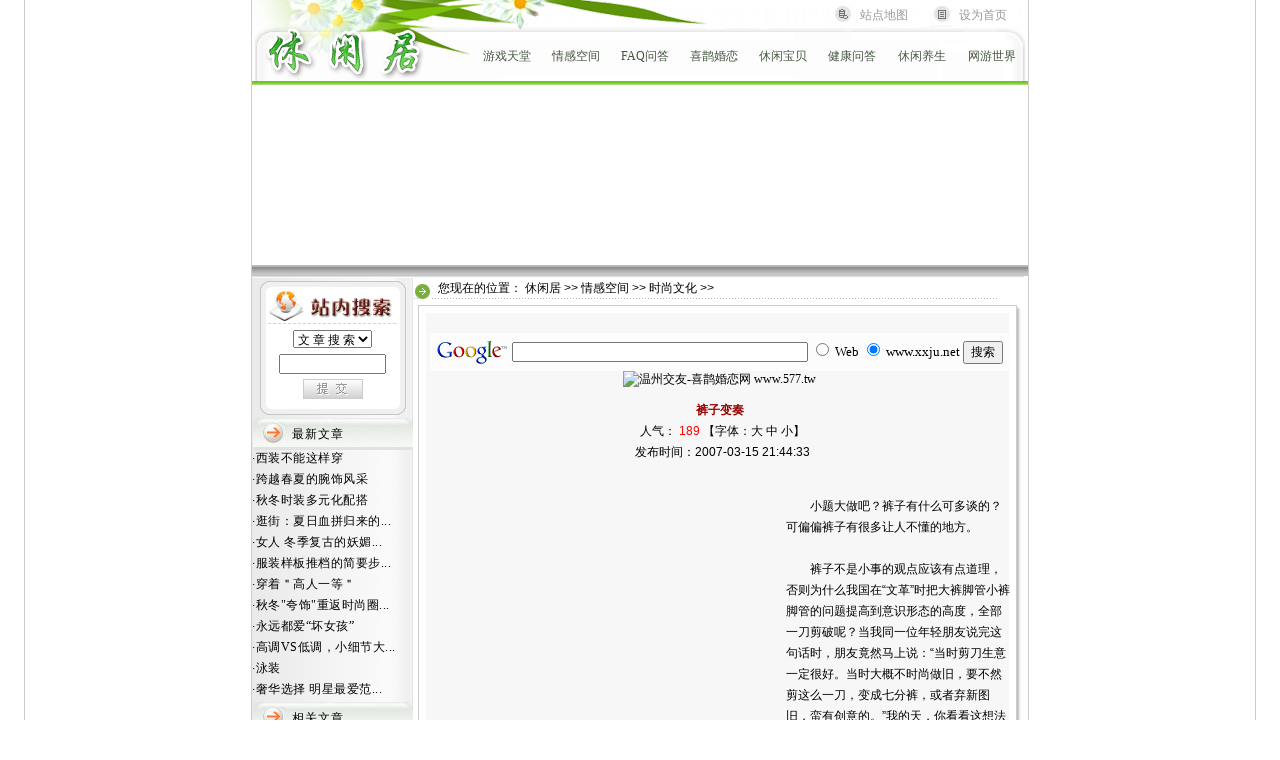

--- FILE ---
content_type: text/html
request_url: http://www.xxju.net/article/200703/15_2144333527.htm
body_size: 12156
content:
<!DOCTYPE html PUBLIC "-//W3C//DTD XHTML 1.0 Transitional//EN" "http://www.w3.org/TR/xhtml1/DTD/xhtml1-transitional.dtd">
<html xmlns="http://www.w3.org/1999/xhtml">
<head>
<title>裤子变奏-&gt;[休闲居（xxju.net）—&gt;时尚文化]</title>
<meta http-equiv="Content-Type" content="text/html; charset=gb2312" />
<meta name="Keywords" content='裤子变奏,时尚文化,休闲居' />
<meta name="Description" content='裤子变奏,时尚文化,休闲居' />
<script language="JavaScript" src="/xxju_search.js" type="text/javascript"></script>
<link href="/css/hao.css" rel="stylesheet" type="text/css" />
<link href="/css/web1.css" rel="stylesheet" type="text/css" />
</head>
<body>
<div id="top">
  <script language='JavaScript' src='/xxju_top.js' type="text/javascript"></script>
</div>
<div id="main">
  <div id="left">
		<script language="JavaScript" src="/xxju_search_form.js" type="text/javascript"></script>
	  <div class="left_main">
		<div class="left_text">
		<span class="about1">最新文章</span>
		</div>
      	<div class="left_text2">
			<span class="about2">
				·<a href="/article/200703/15_2129008065.htm" target="_blank" title="西装不能这样穿" >西装不能这样穿</a><br />
·<a href="/article/200701/13_1343032629.htm" target="_blank" title="跨越春夏的腕饰风采" >跨越春夏的腕饰风采</a><br />
·<a href="/article/200701/13_1349492243.htm" target="_blank" title="秋冬时装多元化配搭" >秋冬时装多元化配搭</a><br />
·<a href="/article/200701/13_1345225186.htm" target="_blank" title="逛街：夏日血拼归来的战利品" >逛街：夏日血拼归来的...</a><br />
·<a href="/article/200703/17_0904094365.htm" target="_blank" title="女人 冬季复古的妖媚性感" >女人 冬季复古的妖媚...</a><br />
·<a href="/article/200703/15_2140391275.htm" target="_blank" title="服装样板推档的简要步骤" >服装样板推档的简要步...</a><br />
·<a href="/article/200701/13_1335213249.htm" target="_blank" title="穿着＂高人一等＂" >穿着＂高人一等＂</a><br />
·<a href="/article/200703/15_2136262835.htm" target="_blank" title="秋冬"夸饰"重返时尚圈" >秋冬"夸饰"重返时尚圈...</a><br />
·<a href="/article/200703/15_2130445947.htm" target="_blank" title="永远都爱“坏女孩”" >永远都爱“坏女孩”</a><br />
·<a href="/article/200702/13_1249169225.htm" target="_blank" title="高调VS低调，小细节大作用" >高调VS低调，小细节大...</a><br />
·<a href="/article/200701/13_1335505253.htm" target="_blank" title="泳装" >泳装</a><br />
·<a href="/article/200703/15_2142227085.htm" target="_blank" title="奢华选择 明星最爱范思哲" >奢华选择 明星最爱范...</a><br />
			</span>
		</div>
	  </div>
	  <div class="left_main">
		<div class="left_text"><span class="about1">相关文章</span></div>
      	<div class="left_text2">
			<span class="about2">
				·<a href="/article/200701/13_1353011346.htm" target="_blank" title="性感大腿修造三秘技" >性感大腿修造三秘技</a><br />
·<a href="/article/200703/15_2144063336.htm" target="_blank" title="沙滩“万人迷”酷装备" >沙滩“万人迷”酷装备...</a><br />
·<a href="/article/200703/17_0903324092.htm" target="_blank" title="街头FASHION 如此甜美" >街头FASHION 如此甜美...</a><br />
·<a href="/article/200702/13_1246507055.htm" target="_blank" title="2005年时尚装扮元素" >2005年时尚装扮元素</a><br />
·<a href="/article/200703/15_2140299630.htm" target="_blank" title="牛仔装，有你终生美丽" >牛仔装，有你终生美丽...</a><br />
·<a href="/article/200703/15_2133483279.htm" target="_blank" title="运动风格与奢华感受的完美融合" >运动风格与奢华感受的...</a><br />
·<a href="/article/200703/17_0905118286.htm" target="_blank" title="2005秋冬纽约街头时尚新浪潮" >2005秋冬纽约街头时尚...</a><br />
·<a href="/article/200701/13_1337189651.htm" target="_blank" title="曼妙皮靴" >曼妙皮靴</a><br />
·<a href="/article/200701/13_1334025788.htm" target="_blank" title="珠宝饰品今夏流行平安符号" >珠宝饰品今夏流行平安...</a><br />
·<a href="/article/200701/13_1347557415.htm" target="_blank" title="名牌风格穿着小技巧" >名牌风格穿着小技巧</a><br />
·<a href="/article/200703/15_2116167937.htm" target="_blank" title="伦敦时装周GHOST性感新主张" >伦敦时装周GHOST性感...</a><br />
·<a href="/article/200701/13_1344311787.htm" target="_blank" title="2004春夏男装潮流" >2004春夏男装潮流</a><br />
			</span>
		</div>
	  </div>
	  <div class="left_main">
		<div class="left_text"><span class="about1">推荐文章</span></div>
      	<div class="left_text2">
			<span class="about2">
				·<a href="/article/200703/15_2139211113.htm" target="_blank" title="传统方格纹的纵横活力" >传统方格纹的纵横活力...</a><br />
·<a href="/article/200706_2/22_0820494130.htm" target="_blank" title="华南农业大学：有“型”有“色”毕业秀" >华南农业大学：有“型...</a><br />
·<a href="/article/200703/15_2142179502.htm" target="_blank" title="秋季服装流行趋势大公开" >秋季服装流行趋势大公...</a><br />
·<a href="/article/200703/15_2134004029.htm" target="_blank" title="比基尼的神奇" >比基尼的神奇</a><br />
·<a href="/article/200701/13_1353561479.htm" target="_blank" title="派对怎么着装最得体？" >派对怎么着装最得体？...</a><br />
·<a href="/article/200706_2/19_0813577473.htm" target="_blank" title="Eley Kishimoto ellesse，2005年秋/冬装" >Eley Kishimoto elles...</a><br />
·<a href="/article/200703/15_2144594928.htm" target="_blank" title="绚丽夺目缤纷多姿的成衣色彩游戏" >绚丽夺目缤纷多姿的成...</a><br />
·<a href="/article/200703/15_2138273591.htm" target="_blank" title="今冬内衣趋于成熟浪漫" >今冬内衣趋于成熟浪漫...</a><br />
·<a href="/article/200702/13_1244015509.htm" target="_blank" title="迷你牛仔 时尚创造你的魅丽" >迷你牛仔 时尚创造你...</a><br />
·<a href="/article/200703/15_2138255102.htm" target="_blank" title="Schiesser冲刺运动内衣" >Schiesser冲刺运动内...</a><br />
·<a href="/article/200701/14_1606278358.htm" target="_blank" title="臀部下垂者的穿衣之道" >臀部下垂者的穿衣之道...</a><br />
·<a href="/article/200701/13_1343427054.htm" target="_blank" title="梦幻花眼" >梦幻花眼</a><br />
			</span>
		</div>
	  </div>
  </div>
  <div id="right">
  	<div id="right_top"><img src="/img/dot1.gif" alt="" width="19" height="19" align="middle" />&nbsp;&nbsp;您现在的位置：&nbsp;<a href="/">休闲居</a>&nbsp;&gt;&gt;&nbsp;<a href="/list/4/index.htm">情感空间</a>&nbsp;&gt;&gt;&nbsp;<a href="/list/7/index.htm">时尚文化</a>&nbsp;&gt;&gt;&nbsp;</div>
  	<div id="right_line"><img src="/img/bg_4_dot2.gif" width="9" height="1" border="0"  alt="" /></div>
	<div id="right_main"><img src="/img/main_class_top.gif" width="613" height="18" alt="" /><div id="right_main_bg">
			<div id="right_main2"><script language="JavaScript" src="/xxju_search_google.js" type="text/javascript"></script>
			  <p align="center"><font color="#990000"><b>裤子变奏</b></font><br />
  &nbsp;&nbsp;人气：
  <script language="JavaScript" src="../hit.php?id=119316" type="text/javascript"></script>
  【字体：<font color="blue"><a href="#" onclick="right_main2.style.fontSize='16px';" >大</a> <a href="#" onclick="right_main2.style.fontSize='14px';" >中</a> <a href='#' onclick="right_main2.style.fontSize='12px';" >小</a></font>】<br />
  &nbsp;&nbsp;发布时间：2007-03-15 21:44:33</p>
			  <div id="right_gg_left"><script type="text/javascript">/*Life*/ var cpro_id = 'u604977';</script><script src="http://cpro.baidu.com/cpro/ui/c.js" type="text/javascript"></script></div>			  
<!--www.86c.net-->
　　   
<br />
　　小题大做吧？裤子有什么可多谈的？可偏偏裤子有很多让人不懂的地方。  
<br />
<br />
　　裤子不是小事的观点应该有点道理，否则为什么我国在“文革”时把大裤脚管小裤脚管的问题提高到意识形态的高度，全部一刀剪破呢？当我同一位年轻朋友说完这句话时，朋友竟然马上说：“当时剪刀生意一定很好。当时大概不时尚做旧，要不然剪这么一刀，变成七分裤，或者弃新图旧，蛮有创意的。”我的天，你看看这想法怎么会差这么大老远的一截，当时的人把这事看得跟丢命一般的重呀！ 
休闲     居    编 辑<br />
<br />
　　欧洲也是的，中世纪就有全世界出了名的“贞节裤”，内带铁片和锁，据说穿不穿就是对丈夫忠不忠，主动穿的崇高思想被推为圣洁坚贞。按那位年轻朋友的经济视角可能认为可以“技术互补”：“当时中国没这个款，其实也好引进，他们缺表彰贞节的东西，我们可以输出牌坊。” 
<br />
<br />
　　就服饰来说，时尚的魔术之手变得最令人不敢想象的也是裤子。经历了萝卜裤、直统裤，出现了倒喇叭裤，为了喇叭得明显，还用莱卡使大腿部紧裹。变到顶了吧？还不够，干脆剪掉一截裤管，弄成过去常被人笑话的“吊八经”九分裤，别人一看来劲了，你九分我七分，你七分我五分地往上减，“N分裤”这名词，明着是显示数学“无穷可分”的概念，来阐释时尚裤管之长短千变万化。于是有设计师不同大众计较区区两个裤管之短长，以无畏精神提出低腰概念，露脐露腰，裤腰卡在胯部虽然难受，只要标新立异就行，这是时尚的基点。可是今夏不得了，就像“N分裤”一样，低腰也开始往下N分地减少，减到胯部将要挂不住裤腰了，不能减了，怎么办？有设计师蛮大胆的，说是左右两边的腰肢只要挂得住，就低到最低，然后把后部往下弧形地挖掉一块，这叫“露股沟”。 
<br />
<br />
　　小心N分裤 
<br />
<br />
　　有两个问题，N分裤为啥只有九分、七分、五分，没有八分、六分、四分？我从未找到正确答案。N分裤是否创造美感？答案是不一定。 
<br />
<br />
　　欧美女人穿N分裤好看。我这么说决无抬高盎格鲁－撒克逊人种身价的意图，更无贬低本土女人的恶意。从身体比例看，本土女人和洋女人的上半身长度相差无几，但腿长方面要差1/4以上。所有的N分裤因裤管的缩短而造成视觉上腿的缩短，对于西洋长腿婆来说无关紧要，但对腿欠长的本土女人来说就十分要命，愈显腿短，愈显臀部下垂（因臀位视觉下降造成），也就使整体形象愈加矮墩儿拖沓。 
<br />
<br />
　　N分裤中从九分到五分，分数最小拖沓感越强，越显腿短。一直N分到一分也即热裤状态，量变产生了质变，从大腿根处到脚跟中间任何部位未被截断，视觉完整，双腿又显纤长挺拔了。 
<br />
<br />
　　热裤使人腿长，但也有讲究的，假如腿短多肉，让人满目白晃晃的肉感，也是没有美感的。假若过于纤瘦，给人羊脚骨的感觉或芦柴棒的感觉，往往造成不成熟或发育不良的负面印象。 
<br />
<br />
　　一切N分裤都不是好玩的，都比常规裤子提出更多更高的要求，这些要求落到基础条件欠佳的本土女人身上，几近乎苛刻。 
<br />
<br />
　　裤子的美感在于三大类：纤秀修长或飘逸灵动或活力四射。紧身直筒裤、紧身小喇叭裤是第一类的；裙裤是第二类的代表；热裤是第三类的典型。这其中没有九分、七分、五分裤的份。 
<br />
<br />
　　坚拒“露股沟”裤 
<br />
<br />
　　露股沟处在外裤上挖掉了一块，内裤没跟上怎么办？为了“露股沟时尚”，总不见得不穿内裤光穿外裤吧？ 
<br />
<br />
　　我想大概所有的设计师都会对那位首创“露股沟”概念的设计师赞叹其独到之外，更怀有深切的嫉妒与痛恨，因为这一着“太煞根”，假如是一条超迷你热裤，那就上下都没得再短的地方了，要露，只有开裆裤了，但这恐怕不太会被时尚中人接受，连专职未来学家恐怕也未敢有这前瞻性设想。 
<br />
<br />
　　人们身上所用的服装布料一减再减，证明“衣服用于蔽体”的概念已全然让位给“衣服为了美感”，布料多少不是个问题，更不是服饰原则，美不美、是否吸引眼球才是服饰原则。 
<br />
<br />
　　那就真的很想问问：所露的那段股沟美不美？我是欣赏过的“过来人”，那次在百盛下电梯，人不算多，前面四阶的那位小姐就穿着一条露股沟的长裤，位置正好与我下视线齐平。那片平平的没有曲线起伏的腰臀部连接处下方露出了两厘米的股沟。说句不好听的话，哪怕是看自然风光，也要讲究个山高谷深，才有反差之美，恐怕不太会有人赞美人行道上的疏流小沟的，就那感觉。还有就是想起孩提时代妈妈常说的那句“裤子拉拉好，介大的人裤子也不会穿，半只屁股出在外面。” 
<br />
<br />
　　突然想到男人的低腰裤正好与之相反，把裤子的前襟缩短到脐下，然后把衬衣束在裤腰里，整个肚腩从裤腰上奇峰突起，日本男人好多年前就这么穿，皮带扣低低的，肚子大大的，仿佛宣示一肚胆固醇甘油三脂日积月累的来之不易。假如男装也露脐，所穿的这种裤子一配合，绝对令有点啤酒肚、将军肚的男人拒穿，否则挺着个大大的酒囊饭袋，如何面对领导、部下或家人？ 
<br />
<br />
　　裤子的低腰，让许多人说穿着不太舒服，什么道理？因为人体腰部的凹入处本是裤架嘛，这么自然、简单的道理，不难理解。低腰裤的“逆天行事”，本质上与开山造田、毁林种稻、填湖造田的做法殊无二致。言重了吧？反正逆自然而行，舒适二字你就别想。 
<br />
<br />
<br />
<br />
<!--www.xxju.net-->              
              <p align="center">
			  <a href="../bbs.php?id=119316" style="color:rgb(255,0,0)" target="_self">≡ 查看、发表评论 ≡</a>
			  </p>
			</div>
		</div>
	<div id="right_main_down"></div>
	</div>
  </div>  
  <div class="space_bg"></div>
</div>
<div id="down">
  <script language="JavaScript" src="/xxju_down.js" type="text/javascript"></script>
</div>
</body>
</html>


--- FILE ---
content_type: text/html
request_url: http://www.xxju.net/article/hit.php?id=119316
body_size: 88
content:
document.write('<font color="#ff0000" style="FONT-SIZE: 9pt">189</font>');

--- FILE ---
content_type: text/css
request_url: http://www.xxju.net/css/hao.css
body_size: 5272
content:
BODY {
	BACKGROUND-POSITION: center 50%; SCROLLBAR-FACE-COLOR: #dee3e7; FONT-SIZE: 12px; SCROLLBAR-HIGHLIGHT-COLOR: #ffffff; SCROLLBAR-SHADOW-COLOR: #dee3e7; COLOR: #000003; SCROLLBAR-3DLIGHT-COLOR: #d1d7dc; LINE-HEIGHT: 135%; SCROLLBAR-ARROW-COLOR: #006699; SCROLLBAR-TRACK-COLOR: #efefef; FONT-FAMILY: "宋体", "Verdana", "Arial", "Helvetica", "sans-serif"; SCROLLBAR-DARKSHADOW-COLOR: #98aab1; background-position:center;	background-image: url(/img/bg_line.gif);margin-left: 0px;margin-top: 0px;margin-right: 0px;margin-bottom: 0px;
	}
.about {
	MARGIN-TOP: 30px; FONT-SIZE: 9pt; MARGIN-BOTTOM: 2px; LINE-HEIGHT: 180%; LETTER-SPACING: 3px
}
.about1 {
	MARGIN-TOP: 25px; FONT-SIZE: 9pt; MARGIN-BOTTOM: 1px; LINE-HEIGHT: 180%; LETTER-SPACING: 1px
}
.about2 {
	MARGIN-TOP: 25px; FONT-SIZE: 9pt; MARGIN-BOTTOM: 1px; LINE-HEIGHT: 180%; LETTER-SPACING: 0.5px
}

.about_title2 {
	COLOR: #000000;MARGIN-TOP: 25px; FONT-SIZE: 9pt; MARGIN-BOTTOM: 1px; LINE-HEIGHT: 180%; LETTER-SPACING: 0.5px
}
.about_title2 A:link {
	COLOR: #000000; TEXT-DECORATION: none
}
.about_title2 A:visited {
	COLOR: #000000; TEXT-DECORATION: none
}

.about_title {
	COLOR: #666666;MARGIN-TOP: 25px; FONT-SIZE: 9pt; MARGIN-BOTTOM: 1px; LINE-HEIGHT: 180%; LETTER-SPACING: 0.5px
}
.about_title A:link {
	COLOR: #666666; TEXT-DECORATION: none
}
.about_title A:visited {
	COLOR: #aaaaaa; TEXT-DECORATION: none
}

.hao {font-size: 9pt ; line-height:13pt; }
A{text-transform: none; text-decoration: none;}
a:hover {text-decoration:underline}

.about3 {
	MARGIN-TOP: 25px; FONT-SIZE: 9pt; MARGIN-BOTTOM: 1px; LINE-HEIGHT: 120%; LETTER-SPACING: 0.5px
}
A {
	LINE-HEIGHT: 145%; FONT-FAMILY: "宋体"; TEXT-DECORATION: none; 140: 
}
TD {
	FONT-SIZE: 9pt; COLOR: #000000; FONT-FAMILY: "宋体", "Verdana"; TEXT-DECORATION: none
}
INPUT {
	FONT-SIZE: 9pt; FONT-FAMILY: "宋体", "Verdana", "Arial", "Helvetica", "sans-serif"
}
SELECT {
	FONT-SIZE: 9pt; FONT-FAMILY: "宋体", "Verdana", "Arial", "Helvetica", "sans-serif"
}
TEXTAREA {
	FONT-SIZE: 9pt; FONT-FAMILY: "宋体", "Verdana", "Arial", "Helvetica", "sans-serif"
}
OPTION {
	FONT-SIZE: 9pt; FONT-FAMILY: "宋体", "Verdana", "Arial", "Helvetica", "sans-serif"
}
A:link {
	COLOR: #000000; TEXT-DECORATION: none
}
A:visited {
	COLOR: #000000; TEXT-DECORATION: none
}
A:hover {
	COLOR: #ff3300; TEXT-DECORATION: underline
}
#zoom {
	LINE-HEIGHT: 150%
}
#nav_menu TD {
	COLOR: white; TEXT-DECORATION: none
}
#nav_menu A:link {
	COLOR: white; TEXT-DECORATION: none
}
#nav_menu A:visited {
	COLOR: white; TEXT-DECORATION: none
}
#nav_menu A:active {
	COLOR: #ff0033; TEXT-DECORATION: none
}
#nav_menu A:hover {
	COLOR: #ffcc00; TEXT-DECORATION: underline
}
.copyright {
	FONT-SIZE: 12px; FONT-FAMILY: tahoma
}
#hint {
	BORDER-RIGHT: green 1px solid; PADDING-RIGHT: 4px; BORDER-TOP: green 1px solid; PADDING-LEFT: 4px; Z-INDEX: 9; BACKGROUND: #d1f9a2; FILTER: Alpha(Opacity=90, FinishOpacity=50, Style=0); PADDING-BOTTOM: 4px; BORDER-LEFT: green 1px solid; WIDTH: 200px; LINE-HEIGHT: 17px; PADDING-TOP: 4px; BORDER-BOTTOM: green 1px solid; POSITION: absolute
}
.tb1 {
	BORDER-RIGHT: #cccccc 1pt solid; BORDER-BOTTOM: #cccccc 1pt solid
}
.b1 {
	BORDER-BOTTOM: #e1e1e1 1px dotted
}
#zoom {
	FONT-SIZE: 10.5pt; LINE-HEIGHT: 145%
}
.article_title {
	FONT-WEIGHT: bold; FONT-SIZE: 18px; FILTER: Glow(Color=#000000, Strength=1) DropShadow(Color=#000000, OffX=2, OffY=1, Positive=1); COLOR: #ffffff; LINE-HEIGHT: 140%
}
.unnamed1 {
	FONT-WEIGHT: normal; FONT-SIZE: 12px; COLOR: #000000; BORDER-BOTTOM: #e1e1e1 1px dotted; TEXT-DECORATION: none
}
.h16 {
	LINE-HEIGHT: 16px
}
.top {
	FONT-WEIGHT: normal; FONT-SIZE: 12px; FILTER: DropShadow(Color=#FFccFF, OffX=2, OffY=1, Positive=1); COLOR: #ff00ff; BORDER-BOTTOM: #e1e1e1 1px dotted
}
.unnamed2 {
	BORDER-RIGHT: #e1e1e1 1px dotted; BORDER-TOP: #e1e1e1 1px dotted; FONT-WEIGHT: normal; FONT-SIZE: 12px; FILTER: DropShadow(Color=#FFccFF, OffX=0, OffY=0, Positive=1); BORDER-LEFT: #e1e1e1 1px dotted; COLOR: #ff00ff; BORDER-BOTTOM: #e1e1e1 1px dotted
}
.xinput {
	BORDER-RIGHT: #c1c1c1 1px solid; BORDER-TOP: #c1c1c1 1px solid; FONT-WEIGHT: normal; FONT-SIZE: 12px; BORDER-LEFT: #c1c1c1 1px solid; COLOR: #000000; BORDER-BOTTOM: #c1c1c1 1px solid; FONT-STYLE: normal
}
.member {
	FONT-SIZE: 14px; LINE-HEIGHT: 20px
}
.member1 {
	FONT-SIZE: 18px; LINE-HEIGHT: 22px
}
.title {
	MARGIN-TOP: 30px; FONT-SIZE: 14px; MARGIN-BOTTOM: 2px; LINE-HEIGHT: 180%
}
.titlereg {
	MARGIN-TOP: 30px; FONT-WEIGHT: bold; FONT-SIZE: 12px; MARGIN-BOTTOM: 2px; LINE-HEIGHT: 180%
}
TD.laws {
	BACKGROUND-POSITION: center bottom
}
.inputreg {
	BORDER-RIGHT: #c1c1c1 1px groove; BORDER-TOP: #c1c1c1 1px groove; BORDER-LEFT: #c1c1c1 1px groove; BORDER-BOTTOM: #c1c1c1 1px groove
}
.tdxline {
	BORDER-BOTTOM: #666666 1px dotted
}
TD.TableBody1 {
	BACKGROUND-COLOR: #f4faed
}
.tableBorder1 {
	BORDER-RIGHT: 1px; BORDER-TOP: 1px; BORDER-LEFT: 1px; BORDER-BOTTOM: 1px; BACKGROUND-COLOR: #247624
}
#right_gg_left{
	margin: 0px;
	padding: 0px;
	width: 356px;
	height: 280px;
	CLEAR: both; FLOAT: left	
	}
pre { word-wrap: break-word; /* Internet Explorer 5.5+ */ white-space : normal ; /* Internet Explorer 5.5+ */ }


--- FILE ---
content_type: text/css
request_url: http://www.xxju.net/css/web1.css
body_size: 2815
content:
body {
	background: url(/img/bg_line.gif);
	margin-left: 0px;
	margin-top: 0px;
	margin-right: 0px;
	margin-bottom: 0px;
	BACKGROUND-POSITION: center 50%;
	text-align: center;
}
#main{
clear: both;
margin-top: 0px;
margin-bottom: 0px;
margin-right: auto;
margin-left: auto;
width: 776px;
padding: 0px;	
background-image: url(/img/left_bk2.gif) !important;
background-position:left top;
background-repeat:repeat-y ;
}
.space_bg{height:0; clear:both; overflow:hidden; margin:0 auto;}
 
#left{
	clear: both;
	float: left;
	margin: 0px;
	padding: 0px;	
	width: 161px;
	text-align:center;

	
}
.left_main{
	clear: both;
	margin: 0px;
	padding: 0px;
	background: url(/img/left_lm_bg2.gif) no-repeat top; 
	width: 100%;
	text-align:left;

}
.left_text{
	clear: both;
	float: right;
	margin: 0px;
	padding: 0px;	
	width: 121px;
	text-align: left;
	height: 32;	
	margin-top: 6px;

}
.left_text2{
	clear: both;
	margin: 0px;
	padding: 3px 0px 2px 0px;	
	width: 100%;
	text-align: left;
	height: 120;
}
.left_text2 ul{
LIST-STYLE-TYPE: none;margin:0px;padding-left:0px !important;padding-left:1px;DISPLAY: block;
}
.left_text2 li{line-height:20px;width:100%
}

#right{
	float: right;
	margin: 0px;
	padding: 0px;
	background:#fff; 
	width: 615px;
	text-align:center;
	height: 100%;	
}

#right_top{
	margin: 0px;
	padding: 0px;
	width: 584px;
	text-align:left;
	height: 20px;
	vertical-align:middle;
	line-height:20px;

	}
#right_line{
	margin: 0px;
	padding: 0px;
	width: 584px;
	text-align:left;
	height: 2px;
	background: url(/img/bg_4_dot2.gif) repeat-x ;
	}
#right_main{
	margin: 0px;
	padding: 0px;
	width: 613px;
	text-align:center;
	background: url(/img/main_class_bg.gif) repeat-y ;
	}
#right_main_bg{
	margin: 0px;
	padding: 0px;
	width: 613px;
	text-align:center;
	vertical-align:middle;
	
	}
#right_main2{
	clear: both;
	margin: auto;
	padding: 0px;
	width: 580px;
	text-align:left;
	height: auto;
	MARGIN-TOP: 15px; FONT-SIZE: 9pt; MARGIN-BOTTOM: 1px; LINE-HEIGHT: 180%; LETTER-SPACING: 0.5px
	word-break: break-all; 
	word-wrap: break-word;
	}	
#right_gg{
	margin: 0px;
	padding: 0px;
	width: 100%;
	text-align:center;
	
	}	
#down{
	clear: both;
	margin: auto;
	padding: 0px;
	width: 776px;
	text-align:center;
	height: auto;
	line-height:20px;
	}	
#top{
	clear: both;
	margin: auto;
	padding: 0px;
	width: 776px;
	text-align:center;
	height: auto;
	line-height:20px;
	}	

#right_main_down{
	clear: both;
	margin: auto;
	padding: 0px;
	width: 613px;
	text-align:center;
	height: 23px;
	background: url(/img/main_class_down.gif) no-repeat ;
	}	
pre { word-wrap: break-word; /* Internet Explorer 5.5+ */ white-space : normal ; /* Internet Explorer 5.5+ */ }


--- FILE ---
content_type: application/x-javascript
request_url: http://www.xxju.net/xxju_search_form.js
body_size: 1980
content:
info =		"<table width=\"148\" border=\"0\" align=\"center\" cellpadding=\"0\" cellspacing=\"0\">"	+"\n"+
		"        <tr> "	+"\n"+
		"          <td height=\"49\" valign=\"top\"><img src=\"/img/search_top.gif\" width=\"148\" height=\"49\"></td>"	+"\n"+
		"        </tr>"	+"\n"+
		"        <tr>"	+"\n"+
		"          <td height=\"60\" align=\"center\" valign=\"top\" background=\"/img/search_bg.gif\"><table width=\"70%\" border=\"0\" align=\"center\" cellpadding=\"0\" cellspacing=\"0\">"	+"\n"+
		"              <form method=\"POST\" action=\"/article/search.php?field=title\" target=\"_blank\" name=\"search\" LANGUAGE=\"javascript\" onsubmit=\"return search_onsubmit()\">"	+"\n"+
		"                <tr> "	+"\n"+
		"                  <td width=\"50%\" height=\"25\" align=\"center\" class=\"about2\"> <select name=\"sel_type\" onChange=\"search_from(this.value)\">"	+"\n"+
		"                      <option selected value=\"0\">文 章 搜 索</option>"	+"\n"+
		"                      <option value=\"1\">游 戏 搜 索</option>"	+"\n"+
		"                    </select> </td>"	+"\n"+
		"                </tr>"	+"\n"+
		"                <tr> "	+"\n"+
		"                  <td height=\"25\" align=\"center\"> <input type=\"text\" name=\"keyword\" size=\"13\" class=\"ourfont\"></td>"	+"\n"+
		"                </tr>"	+"\n"+
		"                <tr>"	+"\n"+
		"                  <td height=\"25\" align=\"center\">"	+"\n"+
		"<input align=\"absMiddle\" alt=\"站内搜索\" border=\"0\" src=\"/images/search_tj.gif\" type=\"image\" name=\"站内搜索\" WIDTH=\"60\" HEIGHT=\"20\"></td>"	+"\n"+
		"                </tr>"	+"\n"+
		"              </form>"	+"\n"+
		"            </table></td>"	+"\n"+
		"        </tr>"	+"\n"+
		"        <tr>"	+"\n"+
		"          <td height=\"16\" valign=\"top\"><img src=\"/img/search_down.gif\" width=\"148\" height=\"16\"><br>"	+"\n"+
		"          </td>"	+"\n"+
		"        </tr>"	+"\n"+
		"      </table>"+"\n"+
		""
document.write(info)

--- FILE ---
content_type: application/x-javascript
request_url: http://www.xxju.net/xxju_search_google.js
body_size: 2352
content:
info =		"<!-- SiteSearch Google -->"	+"\n"+
		"<center><form method=\"get\" action=\"http://www.google.cn/custom\" target=\"_blank\">"	+"\n"+
		"<table width=\"100%\" border=\"0\" bgcolor=\"#FCFCFC\">"	+"\n"+
		"<tr><td nowrap=\"nowrap\" valign=\"top\" align=\"left\" height=\"32\">"	+"\n"+
		"<a href=\"http://www.google.com/\">"	+"\n"+
		"<img src=\"http://www.google.com/logos/Logo_25wht.gif\" border=\"0\" alt=\"Google\" align=\"middle\"></img></a>"	+"\n"+
		"</td>"	+"\n"+
		"<td nowrap=\"nowrap\">"	+"\n"+
		"<input type=\"hidden\" name=\"domains\" value=\"www.xxju.net\"></input>"	+"\n"+
		"<label for=\"sbi\" style=\"display: none\">输入您的搜索字词</label>"	+"\n"+
		"<input type=\"text\" name=\"q\" size=\"40\" maxlength=\"255\" value=\"\" id=\"sbi\"></input>"	+"\n"+
		"<input type=\"radio\" name=\"sitesearch\" value=\"\" id=\"ss0\" />"	+"\n"+
		"</input>"	+"\n"+
		"<label for=\"ss0\" title=\"搜索网络\"><font size=\"-1\" color=\"black\">Web</font></label>"	+"\n"+
		"<input type=\"radio\" name=\"sitesearch\" value=\"www.xxju.net\" checked=\"checked\" id=\"ss1\" />"	+"\n"+
		"</input>"	+"\n"+
		"<label for=\"ss1\" title=\"搜索 www.xxju.net\"><font size=\"-1\" color=\"black\">www.xxju.net</font>"	+"\n"+
		"<input type=\"submit\" name=\"sa\" value=\"搜索\" id=\"sbb\" /></input>"	+"\n"+
		"<input type=\"hidden\" name=\"client\" value=\"pub-5440192750825761\" />"	+"\n"+
		"</input>"	+"\n"+
		"<input type=\"hidden\" name=\"forid\" value=\"1\" />"	+"\n"+
		"</input>"	+"\n"+
		"<input type=\"hidden\" name=\"ie\" value=\"GB2312\" />"	+"\n"+
		"</input>"	+"\n"+
		"<input type=\"hidden\" name=\"oe\" value=\"GB2312\" />"	+"\n"+
		"</input>"	+"\n"+
		"<input type=\"hidden\" name=\"cof\" value=\"GALT:#008000;GL:1;DIV:#336699;VLC:663399;AH:center;BGC:FFFFFF;LBGC:FFFFFF;ALC:0000FF;LC:0000FF;T:000000;GFNT:0000FF;GIMP:0000FF;LH:50;LW:139;L:http://www.xxju.net/life/img_life/life_logo.gif;S:http://;FORID:1\" />"	+"\n"+
		"</input>"	+"\n"+
		"<input type=\"hidden\" name=\"hl\" value=\"zh-CN\" />"	+"\n"+
		"</input>"	+"\n"+
		"</label></td>"	+"\n"+
		"</tr></table>"	+"\n"+
		"</form></center><!-- SiteSearch Google --><CENTER><a href=\"http://www.577.tw\" target=\"_blank\"><img src=\"http://www.577.tw/577tw.jpg\" alt=\"温州交友-喜鹊婚恋网 www.577.tw\" border=\"0\" ></a></CENTER>"

document.write(info)